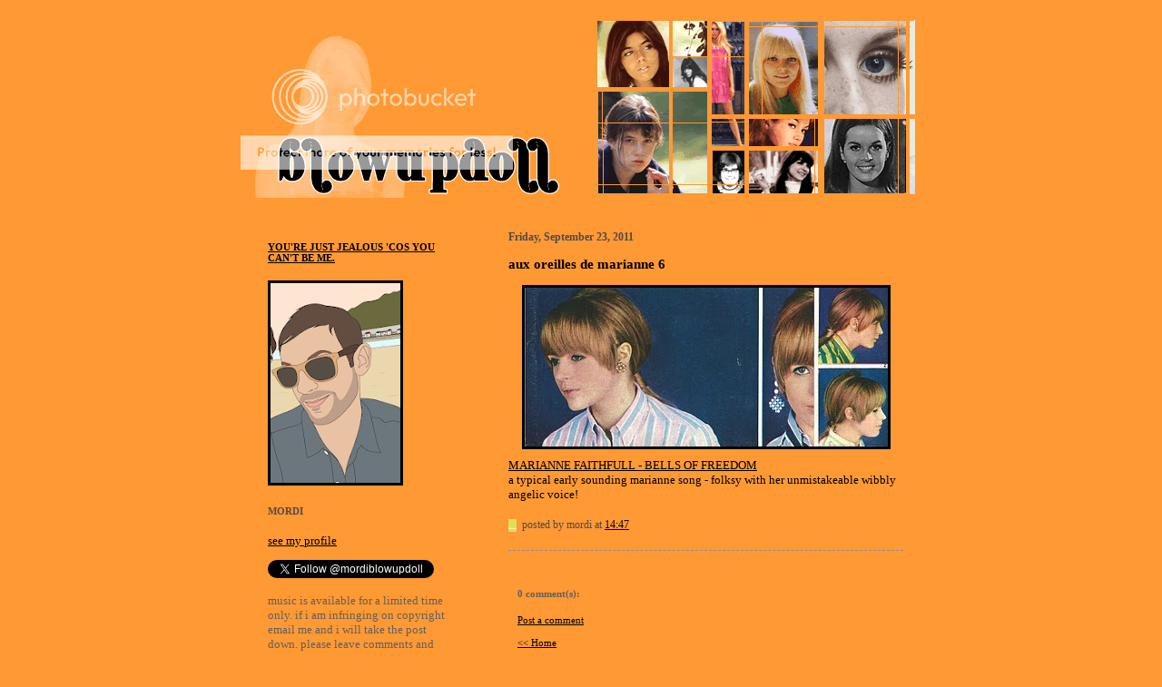

--- FILE ---
content_type: text/html; charset=UTF-8
request_url: https://blow-up-doll.blogspot.com/2011/09/aux-oreilles-de-marianne-6.html
body_size: 6366
content:
<!DOCTYPE html PUBLIC "-//W3C//DTD XHTML 1.0 Strict//EN" "http://www.w3.org/TR/xhtml1/DTD/xhtml1-strict.dtd">
 
<html xmlns="http://www.w3.org/1999/xhtml" xml:lang="en" lang="en">
<head>
    <title>blowupdoll: aux oreilles de marianne 6</title>
 
    <script type="text/javascript">(function() { (function(){function b(g){this.t={};this.tick=function(h,m,f){var n=f!=void 0?f:(new Date).getTime();this.t[h]=[n,m];if(f==void 0)try{window.console.timeStamp("CSI/"+h)}catch(q){}};this.getStartTickTime=function(){return this.t.start[0]};this.tick("start",null,g)}var a;if(window.performance)var e=(a=window.performance.timing)&&a.responseStart;var p=e>0?new b(e):new b;window.jstiming={Timer:b,load:p};if(a){var c=a.navigationStart;c>0&&e>=c&&(window.jstiming.srt=e-c)}if(a){var d=window.jstiming.load;
c>0&&e>=c&&(d.tick("_wtsrt",void 0,c),d.tick("wtsrt_","_wtsrt",e),d.tick("tbsd_","wtsrt_"))}try{a=null,window.chrome&&window.chrome.csi&&(a=Math.floor(window.chrome.csi().pageT),d&&c>0&&(d.tick("_tbnd",void 0,window.chrome.csi().startE),d.tick("tbnd_","_tbnd",c))),a==null&&window.gtbExternal&&(a=window.gtbExternal.pageT()),a==null&&window.external&&(a=window.external.pageT,d&&c>0&&(d.tick("_tbnd",void 0,window.external.startE),d.tick("tbnd_","_tbnd",c))),a&&(window.jstiming.pt=a)}catch(g){}})();window.tickAboveFold=function(b){var a=0;if(b.offsetParent){do a+=b.offsetTop;while(b=b.offsetParent)}b=a;b<=750&&window.jstiming.load.tick("aft")};var k=!1;function l(){k||(k=!0,window.jstiming.load.tick("firstScrollTime"))}window.addEventListener?window.addEventListener("scroll",l,!1):window.attachEvent("onscroll",l);
 })();</script><script type="text/javascript">function a(){var b=window.location.href,c=b.split("?");switch(c.length){case 1:return b+"?m=1";case 2:return c[1].search("(^|&)m=")>=0?null:b+"&m=1";default:return null}}var d=navigator.userAgent;if(d.indexOf("Mobile")!=-1&&d.indexOf("WebKit")!=-1&&d.indexOf("iPad")==-1||d.indexOf("Opera Mini")!=-1||d.indexOf("IEMobile")!=-1){var e=a();e&&window.location.replace(e)};
</script><meta http-equiv="Content-Type" content="text/html; charset=UTF-8" />
<meta name="generator" content="Blogger" />
<link rel="icon" type="image/vnd.microsoft.icon" href="https://www.blogger.com/favicon.ico"/>
<link rel="alternate" type="application/atom+xml" title="blowupdoll - Atom" href="https://blow-up-doll.blogspot.com/feeds/posts/default" />
<link rel="alternate" type="application/rss+xml" title="blowupdoll - RSS" href="https://blow-up-doll.blogspot.com/feeds/posts/default?alt=rss" />
<link rel="service.post" type="application/atom+xml" title="blowupdoll - Atom" href="https://www.blogger.com/feeds/9145733/posts/default" />
<link rel="alternate" type="application/atom+xml" title="blowupdoll - Atom" href="https://blow-up-doll.blogspot.com/feeds/8127405034051175352/comments/default" />
<link rel="stylesheet" type="text/css" href="https://www.blogger.com/static/v1/v-css/1601750677-blog_controls.css"/>
<link rel="stylesheet" type="text/css" href="https://www.blogger.com/dyn-css/authorization.css?targetBlogID=9145733&zx=8e179f08-0be4-407d-9dee-715dc4ea752a"/>

 
    <style type="text/css">
    
/* Misc */body
{
    margin: 0px auto;
    background-color: #FF9933;
    font-size: 10pt;
}
 
blockquote
{
    margin: 0px;
    padding: 10px 20px;
    font-size: 88%;
    line-height: 1.25em;
    color: #e0e0e0;
}
 
img
{
border-style:outset;
	border-color: black;
	border-width:3px;
}
 
h1
{
    font-size: 175%
    font-weight: bold;
}
 
h2
{
    font-size: 125%
    font-weight: bold;
}
 
h3
{
    font-size: 125%
    font-weight: bold;
}
 
h4
{
    font-size: 100%
    font-weight: bold;
}
 
h5
{
    font-size: 90%
    font-weight: bold;
}
 
h6
{
    font-size: 85%
    font-weight: bold;
}
 
a:link
{
    text-decoration: underline;
    color: #000000;
}
 
a:visited
{
    text-decoration: underline;
    color: #000000;
}
 
a:hover
{
    text-decoration: none;
    color: 000000;
}
 
a:active
{
    text-decoration: none;
    color: #000000 ;
}
 
/* Header */
.blog-header
{
    width: 750px;
    height: 200px;
    margin: 0px;
    padding: 0px;
    vertical-align: left;
    background-color: transparent;
  background-image: url("https://lh3.googleusercontent.com/blogger_img_proxy/AEn0k_vkYa6M73sr4xfTsJXj0WTbZdgxNRRlYSzjUyqAEcfG1H6vhD2meWcww-UN1ExH9-JWvFUAo7z2vbavkMIWSq99WYFjVhggpbhRTfHk0TNztmjhKAHRymFRIsTo85gJtg=s0-d");
    background-repeat: no-repeat;
    background-position: 0px 0px;
    background-color: transparent;
}
.blog-header h1
{
 display:block;
 height:10%;
 text-indent:-500em;
 text-decoration:none;
}

/* Content */
ul
{
    list-style-image: url("https://lh3.googleusercontent.com/blogger_img_proxy/AEn0k_tV-MjN2KbgUXbNTzsKK7BthqstabyBumeOm_h2U-251RX1kp8w_gF4fGf38cywnZfejSRfwtyIu_-R7BLgUw5t1LRZTbGYXlz1MvShKds1HVGIpDMw4OtBP8fufMQ9=s0-d");
    list-style-type: circle;
    line-height: 1.1em;
}
 
ul ul
{
    list-style-image: url("https://lh3.googleusercontent.com/blogger_img_proxy/AEn0k_tV-MjN2KbgUXbNTzsKK7BthqstabyBumeOm_h2U-251RX1kp8w_gF4fGf38cywnZfejSRfwtyIu_-R7BLgUw5t1LRZTbGYXlz1MvShKds1HVGIpDMw4OtBP8fufMQ9=s0-d");
    list-style-type: circle;
    line-height: 1.1em;
}
 
ul ul ul
{
    list-style-image: url("https://lh3.googleusercontent.com/blogger_img_proxy/AEn0k_tV-MjN2KbgUXbNTzsKK7BthqstabyBumeOm_h2U-251RX1kp8w_gF4fGf38cywnZfejSRfwtyIu_-R7BLgUw5t1LRZTbGYXlz1MvShKds1HVGIpDMw4OtBP8fufMQ9=s0-d");
    list-style-type: circle;
    line-height: 1.1em;
}
 
#main
{
    width: 750px;
    margin: 10px auto;
}
 
#main-content
{
    float: right;
    width: 475px;
    margin: 0px 0px 25px 0px;
}
 
.content
{
    float: right;
    max-width: 475px;
    margin: 0px;
    padding: 10px 20px;
    background-color: #FF9933
;
    color: #000000;
    line-height: 1.25em;
    font-family: "Verdana", "Lucida Sans", "Trebuchet MS";
    vertical-align: top;
}
 
.content-top
{
    float: right;
    width: 475px;
    height: 15px;
    background-color: #FF9933
;
    background-repeat: no-repeat;
    background-position: 0px 0px;
}
 
.content-bottom
{
    float: right;
    width: 475px;
    height: 15px;
    background-color: #FF9933
;
    background-repeat: no-repeat;
    background-position: 0px 0px;
}
 
.date-header
{
    width: 435px;
    font-size: 90%;
    font-weight: bold;
    color: #504A4B;
}
 
.post
{
    margin: 0px 0px 1.5em 0px;
    padding: 0px 0px 1.5em 0px;
    width: 435px;
    border-bottom: 1px dashed #909090;
}
 
.post-footer
{
    margin: 0px;
    padding: 0px 0px 0px 15px;
    font-size: 90%;
    background-image: url("https://lh3.googleusercontent.com/blogger_img_proxy/AEn0k_tV-MjN2KbgUXbNTzsKK7BthqstabyBumeOm_h2U-251RX1kp8w_gF4fGf38cywnZfejSRfwtyIu_-R7BLgUw5t1LRZTbGYXlz1MvShKds1HVGIpDMw4OtBP8fufMQ9=s0-d");
    background-repeat: no-repeat;
    background-position: 0px 2px;
    color: #504A4B;
}
 
.post-title
{
    font-size: 110%;
    font-weight: bold;
    color: #000000;
}
 
.comments
{
    padding: 5px 10px 0px 10px;
    font-size: 85%;
    line-height: 1.25em;
    width: 415px;
    color: #606060;
    background-color: #ff9933;
}
 
.comments a:visited
{
    color: #000000;
    text-decoration: underline;
}
 
.comment-body
{
    margin-bottom: 0px;
}
 
.comment-data
{
    margin: 4px 0px 0px 0px;
    padding: 0px 10px 1em 0px;
    color: #6a2c8a;
    border-bottom: 1px solid #ff9933;
}
 
/* Sidebar */
#sidebar-content
{
    float: left;
    width: 250px;
    margin: 0px 0px 0px 0px;
}
 
.sidebar
{
    float: left;
    max-width: 250px;
    margin: 0px;
    padding: 30px;
    background-color: #ff9933;
    color: #606060;
    vertical-align: top;
    font-family: "Verdana", "Lucida Sans", "Trebuchet MS";
    font-size: 100%;
}

 
.sidebar-bottom
{
    float: left;
    width: 250px;
    height: 15px;
    background-color: #ff9933;
    background-repeat: no-repeat;
    background-position: 0px 0px;
}
 
.sidebar a:link
{
    text-decoration: underline;
    color: #000000;
}
 
.sidebar a:visited
{
    text-decoration: underline;
    color: #000000;
}
 
.sidebar a:hover
{
    text-decoration: underline;
    color: #000000;
}
 
.sidebar a:active
{
    text-decoration: underline;
    color: #000000;
}
 
.sidebar-title
{
    color: #504A4B;
}
 
.sidebar-info-block

{
    width: 210px;
    padding-bottom: 10px;
    border-bottom: 1px dotted #606060;
}
 
.sidebar-info-link
{
    padding: 0px 0px 0px 15px;
    background-image: url("https://lh3.googleusercontent.com/blogger_img_proxy/AEn0k_tV-MjN2KbgUXbNTzsKK7BthqstabyBumeOm_h2U-251RX1kp8w_gF4fGf38cywnZfejSRfwtyIu_-R7BLgUw5t1LRZTbGYXlz1MvShKds1HVGIpDMw4OtBP8fufMQ9=s0-d");
    background-repeat: no-repeat;
    background-position: 0px 2px;
}
 
.sidebar-archive-link
{
    padding: 0px 0px 0px 15px;
    background-image: url("https://lh3.googleusercontent.com/blogger_img_proxy/AEn0k_tV-MjN2KbgUXbNTzsKK7BthqstabyBumeOm_h2U-251RX1kp8w_gF4fGf38cywnZfejSRfwtyIu_-R7BLgUw5t1LRZTbGYXlz1MvShKds1HVGIpDMw4OtBP8fufMQ9=s0-d");
    background-repeat: no-repeat;
    background-position: 0px 2px;
}
 
.profile-link
{
    margin: 0px;
    padding: 0px 0px 0px 15px;
    background-color: transparent;
    background-image: url("https://lh3.googleusercontent.com/blogger_img_proxy/AEn0k_tV-MjN2KbgUXbNTzsKK7BthqstabyBumeOm_h2U-251RX1kp8w_gF4fGf38cywnZfejSRfwtyIu_-R7BLgUw5t1LRZTbGYXlz1MvShKds1HVGIpDMw4OtBP8fufMQ9=s0-d");
    background-repeat: no-repeat;
    background-position: 0px 2px;
}
 
.subheading
{
    font-weight: bold;
}
    </style>
<meta name='google-adsense-platform-account' content='ca-host-pub-1556223355139109'/>
<meta name='google-adsense-platform-domain' content='blogspot.com'/>
<!-- --><style type="text/css">@import url(//www.blogger.com/static/v1/v-css/navbar/3334278262-classic.css);
div.b-mobile {display:none;}
</style>

</head>
<noembed>
<body><script type="text/javascript">
    function setAttributeOnload(object, attribute, val) {
      if(window.addEventListener) {
        window.addEventListener('load',
          function(){ object[attribute] = val; }, false);
      } else {
        window.attachEvent('onload', function(){ object[attribute] = val; });
      }
    }
  </script>
<div id="navbar-iframe-container"></div>
<script type="text/javascript" src="https://apis.google.com/js/platform.js"></script>
<script type="text/javascript">
      gapi.load("gapi.iframes:gapi.iframes.style.bubble", function() {
        if (gapi.iframes && gapi.iframes.getContext) {
          gapi.iframes.getContext().openChild({
              url: 'https://www.blogger.com/navbar/9145733?origin\x3dhttps://blow-up-doll.blogspot.com',
              where: document.getElementById("navbar-iframe-container"),
              id: "navbar-iframe"
          });
        }
      });
    </script></noembed>
<div id="main">
    <div class="blog-header">
 
        <h1>
        <a href="http://blow-up-doll.blogspot.com/">
        blowupdoll
        </a>
        </h1>
    </div>
    <!-- Begin sidebar -->
    <div id="sidebar-content">
        <div class="sidebar-top">
        </div>
        <div class="sidebar">
        <div class="sidebar-info-block">
        <h5><a href="http://blow-up-doll.blogspot.com/">YOU'RE JUST JEALOUS 'COS YOU CAN'T BE ME.</a></h5>
        <P>
        <img src="//blogger.googleusercontent.com/img/b/R29vZ2xl/AVvXsEiD8gqpBCbfc0DxNw3gYArP9c-SCvrdtDllbyiBVGjpenhdtTTNjy3AsHqe4EfHz85DnFQU6mxxAK5CSqNdmLw0jFOjRWDdjOr416XFDJ6g089XfR9Fa8Pygk8klopgG9o/s220/2013.09+birthday+manchester+%2819%29.jpg">
<h5 class="sidebar-title">MORDI</h5><P><a href="https://www.blogger.com/profile/08685930381336906752">see my profile</a>
<p><a href="https://twitter.com/mordiblowupdoll" class="twitter-follow-button" data-show-count="false">Follow @mordiblowupdoll</a>
<script>!function(d,s,id){var js,fjs=d.getElementsByTagName(s)[0];if(!d.getElementById(id)){js=d.createElement(s);js.id=id;js.src="//platform.twitter.com/widgets.js";fjs.parentNode.insertBefore(js,fjs);}}(document,"script","twitter-wjs");</script>
        
<p>music is available for a limited time only. if i am infringing on copyright email me and i will take the post down.
please leave comments and enjoy blowupdoll!</p><a href="mailto:&#109;&#111;&#114;&#100;i&#98;l&#111;&#119;&#117;&#112;d&#111;&#108;&#108;&#64;&#121;&#97;h&#111;&#111;&#46;&#99;&#111;&#46;&#117;&#107;">&#109;&#111;&#114;&#100;&#105;&#98;&#108;&#111;&#119;&#117;&#112;&#100;&#111;&#108;l&#64;&#121;&#97;&#104;o&#111;&#46;&#99;&#111;&#46;&#117;&#107;</a>
<p>
<!-- Start of StatCounter Code -->
<script type="text/javascript" language="javascript">
var sc_project=784481; 
var sc_partition=6; 
var sc_security="d8aa866c"; 
</script>

<script type="text/javascript" language="javascript" src="//www.statcounter.com/counter/counter.js"></script><noscript><a href="http://www.statcounter.com/" target="_blank"><img src="https://lh3.googleusercontent.com/blogger_img_proxy/AEn0k_uN0sT2jOTSacopYTydV314zOs8pW4_11lnZgZL6ocYrAkhPGlSi6W49j8hr1DpG-98YkQ7myb7MYCCUli8HL7AwmTTNMB9GsCtQcLyobnV1MqJRkB0KL-1k0d60mmTJ88Q4avk_46sLOVjFhT1iJPFtleD=s0-d" alt="counter" border="0"></a> </noscript>
<!-- End of StatCounter Code -->

</div>
            
            <div class="sidebar-info-block">
            <h3 class="sidebar-title">previous</h3>
            
            <div id="recently">
                
                <div class="sidebar-archive-link"><a href="http://blow-up-doll.blogspot.com/2011/09/aux-oreilles-de-marianne-5.html">aux oreilles de marianne 5</a></div>
                
                <div class="sidebar-archive-link"><a href="http://blow-up-doll.blogspot.com/2011/09/aux-oreilles-de-marianne-4.html">aux oreilles de marianne 4</a></div>
                
                <div class="sidebar-archive-link"><a href="http://blow-up-doll.blogspot.com/2011/09/aux-oreilles-de-marianne-3.html">aux oreilles de marianne 3</a></div>
                
                <div class="sidebar-archive-link"><a href="http://blow-up-doll.blogspot.com/2011/09/aux-oreilles-de-marianne-2.html">aux oreilles de marianne 2</a></div>
                
                <div class="sidebar-archive-link"><a href="http://blow-up-doll.blogspot.com/2011/09/aux-oreilles-de-marianne.html">aux oreilles de marianne</a></div>
                
                <div class="sidebar-archive-link"><a href="http://blow-up-doll.blogspot.com/2011/09/we-march-on.html">we march on</a></div>
                
                <div class="sidebar-archive-link"><a href="http://blow-up-doll.blogspot.com/2011/09/merci-serge.html">merci serge</a></div>
                
                <div class="sidebar-archive-link"><a href="http://blow-up-doll.blogspot.com/2011/09/loose-lips.html">loose lips</a></div>
                
                <div class="sidebar-archive-link"><a href="http://blow-up-doll.blogspot.com/2011/09/wow.html">wow!</a></div>
                
                <div class="sidebar-archive-link"><a href="http://blow-up-doll.blogspot.com/2011/09/vp-classic.html">v.p. classic</a></div>
                
            </div>

            </div>
 
            
            
            
            <!-- Add links here: -->
            <!-- Duplicate the <div class="sidebar-info-link">... line as many times -->
            <!-- as desired, fill in the link URL within the quotes in the <a href=""> -->
 
            <!-- tag, and replace "Add links here" with the name of the link. -->
            <!-- Begin links -->
            <div class="sidebar-info-block">
            <h3 class="sidebar-title">links</h3>
<div class="sidebar-info-link"><a href="http://claudinelonget.blogspot.com/">love claudine</a></div>
<div class="sidebar-info-link"><a href="http://spikedcandy.com/blog/">spiked candy</a></div>
<div class="sidebar-info-link"><a href="http://www.readysteadygirls.eu/">ready steady girls</a></div>
<div class="sidebar-info-link"><a href="http://www.fillessourires.com/">filles sourires</a></div>
<div class="sidebar-info-link"><a href="http://sensuelleetsanssuite.tumblr.com/">mademoiselle m</a></div>
<div class="sidebar-info-link"><a href="http://www.popjustice.com/">popjustice</a></div>
<div class="sidebar-info-link"><a href="http://lamourelectronique.blogspot.com/">l'amour electronique</a></div>
<div class="sidebar-info-link"><a href="http://www.chachacharming.com/">cha cha charming</a></div>
<div class="sidebar-info-link"><a href="http://bedazzled.blogs.com/">bedazzled</a></div>
<div class="sidebar-info-link"><a href="http://mooninthegutter.blogspot.com/">moon in the gutter</a></div>
<div class="sidebar-info-link"><a href="http://madonnascrapbook.blogspot.com/">madonna scrapbook</a></div>
<div class="sidebar-info-link"><a href="http://home.earthlink.net/~elbroome/longet/">cuddle up with claudine</a></div>
<div class="sidebar-info-link"><a href="http://canyoufilleit-dkc.blogspot.co.uk/">can you fille it?</a></div>
<div class="sidebar-info-link"><a href="http://www.bide-et-musique.com/">bide et musique</a></div>
<div class="sidebar-info-link"><a href="http://www.retrotogo.com/">retro to go</a></div>
<div class="sidebar-info-link"><a href="http://www.sheenabeaston.com/sheena-beaston/">sheena beaston</a></div>
<div class="sidebar-info-link"><a href="http://www.poupee-mecanique.com/">poupee mecanique</a></div>
<div class="sidebar-info-link"><a href="http://my-retrospace.blogspot.com/">retro space</a></div>
<div class="sidebar-info-link"><a href="http://claudinereleased.blogspot.com/">claudine released</a></div>
<div class="sidebar-info-link"><a href="http://girls-do-it-better.blogspot.com/">girls do it better</a></div>
<div class="sidebar-info-link"><a href="http://www.oh-la-la.nl/">radio oh la la</></div>
<div class="sidebar-info-link"><a href="http://polichinelle77.byethost3.com/index.htm">douce france gall</a></div>
<div class="sidebar-info-link"><a href="http://modcinema.com/">mod cinema</a></div> 
<div class="sidebar-info-link"><a href="http://poptastic.blogspot.com/">into the groove</a></div>
<div class="sidebar-info-link"><a href="http://mademoisellebardot.tumblr.com/">mademoiselle bardot</a></div>
<div class="sidebar-info-link"><a href="http://girlbands.blogspot.com/">girlbands</a></div>
<div class="sidebar-info-link"><a href="http://www.teppaz-and-co.fr/chanteuses.html">teppaz & co</a></div>
<div class="sidebar-info-link"><a href="http://www.warholstars.org/">warhol superstars</a></div>
<div class="sidebar-info-link"><a href="http://www.madonnalicious.com/">madonnalicious</a></div>
<div class="sidebar-info-link"><a href="http://www.frenchscene.net/">french scene</a></div>
<div class="sidebar-info-link"><a href="http://iamthechildofthemoon.blogspot.com/">child of the moon</a></div>
<div class="sidebar-info-link"><a href="http://www.theinternationalhouseofpussy.co.uk/">international house of pussy</a></div>
<div class="sidebar-info-link"><a href="http://tmbpop.blogspot.com/">this must be pop</a></div>
<div class="sidebar-info-link"><a href="http://www.awfulplasticsurgery.com/">awful plastic surgery</a></div>
<div class="sidebar-info-link"><a href="http://sergegainsbourg.artistes.universalmusic.fr/800/home/f_hpbis.html">serge gainsbourg</a></div>

                          
            </div>
            <!-- End links -->
 
            <div class="sidebar-info-block">
            <p>
            <div class="sidebar-info-link">
            
            </div>
            </p>
    
            <br />
            <p id="powered-by"><a href="//www.blogger.com">
 
            <img src="https://lh3.googleusercontent.com/blogger_img_proxy/AEn0k_uu958eljJoOo1CYItVEkwvOMBexCq1SYP8T8SKcFITmUya2Tqg-o4QqmHeR8QaFeMMeP4bHlel8y2FswygnrLjCFwF1UZmb2ijqCR32usb=s0-d" alt="Powered by Blogger">
            </a></p>            
            </div>
        
        </div>
        <div class="sidebar-bottom">
        </div>
    </div>
    <!-- End sidebar -->
    <!-- Begin content -->
 
    <div id="main-content">
        <div class="content-top">
        </div>
        <div class="content">
            
            
                
                <h2 class="date-header">Friday, September 23, 2011</h2>
                
 
                
                <!-- Begin post -->
                <div class="post">
                
                <a name="8127405034051175352"></a>
                
                
                <h3 class="post-title">
                
                aux oreilles de marianne 6
                
                </h3>
 
                
                
                <p><div style="clear:both;"></div><a onblur="try {parent.deselectBloggerImageGracefully();} catch(e) {}" href="https://blogger.googleusercontent.com/img/b/R29vZ2xl/AVvXsEidljxem_mPR90BY_7WjYwJCWuJoyUEcAV-rnA4kwT8Acz50Q9n63CqFhaM5aoKToqObuA5vl-FWetBV-DkiN6MJKnta2EVuqqSCVlhfxiq4Wt9f-dWkTbhhpqgkU0xI2GXdF8PNA/s1600/mfears8.jpg"><img style="display:block; margin:0px auto 10px; text-align:center;cursor:pointer; cursor:hand;width: 400px; height: 175px;" src="https://blogger.googleusercontent.com/img/b/R29vZ2xl/AVvXsEidljxem_mPR90BY_7WjYwJCWuJoyUEcAV-rnA4kwT8Acz50Q9n63CqFhaM5aoKToqObuA5vl-FWetBV-DkiN6MJKnta2EVuqqSCVlhfxiq4Wt9f-dWkTbhhpqgkU0xI2GXdF8PNA/s400/mfears8.jpg" alt="" id="BLOGGER_PHOTO_ID_5653325037184751586" border="0" /></a><a href="http://www.box.net/shared/03pydt44zvge1r2cjgco">MARIANNE FAITHFULL - BELLS OF FREEDOM</a><br />a typical early sounding marianne song - folksy with her unmistakeable wibbly angelic voice!<div style="clear:both; padding-bottom:0.25em"></div></p>
                
                <p class="post-footer">posted by mordi at
                <a href="http://blow-up-doll.blogspot.com/2011/09/aux-oreilles-de-marianne-6.html" title="permanent link">14:47</a>
                 <span class="item-control blog-admin pid-243964375"><a style="border:none;" href="https://www.blogger.com/post-edit.g?blogID=9145733&postID=8127405034051175352&from=pencil" title="Edit Post"><img class="icon-action" alt="" src="https://resources.blogblog.com/img/icon18_edit_allbkg.gif" height="18" width="18"></a></span></p>
 
                
                </div>
                <!-- End post -->
    
                <!-- Begin comments -->
                
 
                <div class="comments">
                
                
                
                <a name="comments"></a>
 
                <h4>0 comment(s):</h4>
 
                
                
 
                <BlogItemCommentsEnabled>

                <a href="https://www.blogger.com/comment/fullpage/post/9145733/8127405034051175352" onclick="window.open('https://www.blogger.com/comment/fullpage/post/9145733/8127405034051175352', 'bloggerPopup', 'toolbar=0,scrollbars=1,location=0,statusbar=1,menubar=0,resizable=1,width=400,height=450');return false;"<p>Post a comment</p></a>
                
                
                
                <p>
                <a href="http://blow-up-doll.blogspot.com/">&lt;&lt; Home</a>
                </p>
 
                </div>
 
                
                <!-- End comments -->
            
            
        </div>
        <div class="content-bottom">
        </div>

    </div>
    <!-- End content -->
</div>
 <script src="//www.google-analytics.com/urchin.js" type="text/javascript">
</script>
<script type="text/javascript">
_uacct = "UA-358024-1";
urchinTracker();
</script>
</body>
 
</html>